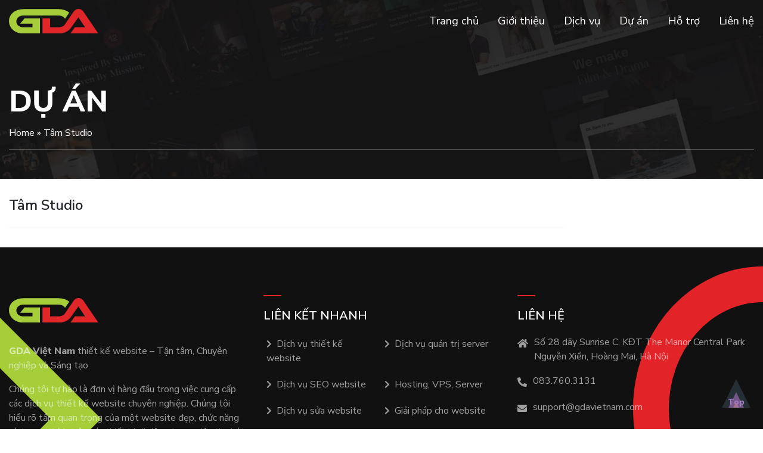

--- FILE ---
content_type: text/html; charset=UTF-8
request_url: https://gdavietnam.com/du-an/tam-studio/
body_size: 7715
content:
<!DOCTYPE html>
<html lang="vi">
<head>
    <meta charset="utf-8" />
    <meta http-equiv="X-UA-Compatible" content="IE=edge" />
    <meta name="viewport" content="width=device-width, initial-scale=1.0, maximum-scale=3.0" />
    <meta name="theme-color" content="#fff" />
    <link rel="preconnect" href="https://fonts.googleapis.com">
    <link rel="preconnect" href="https://fonts.gstatic.com" crossorigin>
    <link href="https://fonts.googleapis.com/css2?family=Nunito+Sans:opsz,wght@6..12,200;6..12,400;6..12,600;6..12,800&display=swap" rel="stylesheet">     
    <script src="https://gdavietnam.com/wp-content/themes/gdavietnam/js/lib/defer.min.js"></script>
    <meta name='robots' content='noindex, nofollow' />

	<!-- This site is optimized with the Yoast SEO Premium plugin v23.8 (Yoast SEO v23.9) - https://yoast.com/wordpress/plugins/seo/ -->
	<title>Tâm Studio - GDA Việt Nam</title>
	<meta property="og:locale" content="vi_VN" />
	<meta property="og:type" content="article" />
	<meta property="og:title" content="Tâm Studio" />
	<meta property="og:url" content="https://gdavietnam.com/du-an/tam-studio/" />
	<meta property="og:site_name" content="GDA Việt Nam" />
	<meta property="og:image" content="https://gdavietnam.com/wp-content/uploads/2023/08/tamstudio.jpg" />
	<meta property="og:image:width" content="600" />
	<meta property="og:image:height" content="270" />
	<meta property="og:image:type" content="image/jpeg" />
	<meta name="twitter:card" content="summary_large_image" />
	<script type="application/ld+json" class="yoast-schema-graph">{"@context":"https://schema.org","@graph":[{"@type":"WebPage","@id":"https://gdavietnam.com/du-an/tam-studio/","url":"https://gdavietnam.com/du-an/tam-studio/","name":"Tâm Studio - GDA Việt Nam","isPartOf":{"@id":"https://gdavietnam.com/#website"},"primaryImageOfPage":{"@id":"https://gdavietnam.com/du-an/tam-studio/#primaryimage"},"image":{"@id":"https://gdavietnam.com/du-an/tam-studio/#primaryimage"},"thumbnailUrl":"https://gdavietnam.com/wp-content/uploads/2023/08/tamstudio.jpg","datePublished":"2023-08-16T23:56:52+00:00","dateModified":"2023-08-16T23:56:52+00:00","breadcrumb":{"@id":"https://gdavietnam.com/du-an/tam-studio/#breadcrumb"},"inLanguage":"vi","potentialAction":[{"@type":"ReadAction","target":["https://gdavietnam.com/du-an/tam-studio/"]}]},{"@type":"ImageObject","inLanguage":"vi","@id":"https://gdavietnam.com/du-an/tam-studio/#primaryimage","url":"https://gdavietnam.com/wp-content/uploads/2023/08/tamstudio.jpg","contentUrl":"https://gdavietnam.com/wp-content/uploads/2023/08/tamstudio.jpg","width":600,"height":270,"caption":"Tâm Studio"},{"@type":"BreadcrumbList","@id":"https://gdavietnam.com/du-an/tam-studio/#breadcrumb","itemListElement":[{"@type":"ListItem","position":1,"name":"Home","item":"https://gdavietnam.com/"},{"@type":"ListItem","position":2,"name":"Tâm Studio"}]},{"@type":"WebSite","@id":"https://gdavietnam.com/#website","url":"https://gdavietnam.com/","name":"GDA Việt Nam","description":"Thiết kế website – Tận tâm, Chuyên nghiệp và Sáng tạo","alternateName":"thiết kế website – Tận tâm, Chuyên nghiệp và Sáng tạo","potentialAction":[{"@type":"SearchAction","target":{"@type":"EntryPoint","urlTemplate":"https://gdavietnam.com/?s={search_term_string}"},"query-input":{"@type":"PropertyValueSpecification","valueRequired":true,"valueName":"search_term_string"}}],"inLanguage":"vi"}]}</script>
	<!-- / Yoast SEO Premium plugin. -->


<link rel="alternate" title="oNhúng (JSON)" type="application/json+oembed" href="https://gdavietnam.com/wp-json/oembed/1.0/embed?url=https%3A%2F%2Fgdavietnam.com%2Fdu-an%2Ftam-studio%2F" />
<link rel="alternate" title="oNhúng (XML)" type="text/xml+oembed" href="https://gdavietnam.com/wp-json/oembed/1.0/embed?url=https%3A%2F%2Fgdavietnam.com%2Fdu-an%2Ftam-studio%2F&#038;format=xml" />
<style id='wp-img-auto-sizes-contain-inline-css' type='text/css'>
img:is([sizes=auto i],[sizes^="auto," i]){contain-intrinsic-size:3000px 1500px}
/*# sourceURL=wp-img-auto-sizes-contain-inline-css */
</style>
<style id='classic-theme-styles-inline-css' type='text/css'>
/*! This file is auto-generated */
.wp-block-button__link{color:#fff;background-color:#32373c;border-radius:9999px;box-shadow:none;text-decoration:none;padding:calc(.667em + 2px) calc(1.333em + 2px);font-size:1.125em}.wp-block-file__button{background:#32373c;color:#fff;text-decoration:none}
/*# sourceURL=/wp-includes/css/classic-themes.min.css */
</style>
<link rel='stylesheet' id='contact-form-7-css' href='https://gdavietnam.com/wp-content/plugins/contact-form-7/includes/css/styles.css' type='text/css' media='all' />
<link rel='stylesheet' id='bootstrap-style-css' href='https://gdavietnam.com/wp-content/themes/gdavietnam/css/lib/bootstrap.min.css' type='text/css' media='all' />
<link rel='stylesheet' id='animation-style-css' href='https://gdavietnam.com/wp-content/themes/gdavietnam/css/lib/animate.min.css' type='text/css' media='all' />
<link rel='stylesheet' id='owl-style-css' href='https://gdavietnam.com/wp-content/themes/gdavietnam/css/lib/owl.carousel.min.css' type='text/css' media='all' />
<link rel='stylesheet' id='header-style-css' href='https://gdavietnam.com/wp-content/themes/gdavietnam/css/header.css' type='text/css' media='all' />
<link rel='stylesheet' id='footer-style-css' href='https://gdavietnam.com/wp-content/themes/gdavietnam/css/footer.css' type='text/css' media='all' />
<link rel='stylesheet' id='main-layout-css' href='https://gdavietnam.com/wp-content/themes/gdavietnam/css/layout.css' type='text/css' media='all' />
<link rel='stylesheet' id='responsive-style-css' href='https://gdavietnam.com/wp-content/themes/gdavietnam/css/responsive.css' type='text/css' media='all' />
<link rel='stylesheet' id='wp-pagenavi-css' href='https://gdavietnam.com/wp-content/plugins/wp-pagenavi/pagenavi-css.css' type='text/css' media='all' />
<script type="text/javascript" src="https://gdavietnam.com/wp-content/themes/gdavietnam/js/lib/jquery.min.js" id="jquery-js"></script>
<script type="text/javascript" id="gda_ajax-js-extra">
/* <![CDATA[ */
var gda_ajax_obj = {"ajaxurl":"https://gdavietnam.com/wp-admin/admin-ajax.php","smart_nonce":"fd49e6cee4","posts":"{\"page\":0,\"du-an\":\"tam-studio\",\"post_type\":\"du-an\",\"name\":\"tam-studio\",\"error\":\"\",\"m\":\"\",\"p\":0,\"post_parent\":\"\",\"subpost\":\"\",\"subpost_id\":\"\",\"attachment\":\"\",\"attachment_id\":0,\"pagename\":\"tam-studio\",\"page_id\":0,\"second\":\"\",\"minute\":\"\",\"hour\":\"\",\"day\":0,\"monthnum\":0,\"year\":0,\"w\":0,\"category_name\":\"\",\"tag\":\"\",\"cat\":\"\",\"tag_id\":\"\",\"author\":\"\",\"author_name\":\"\",\"feed\":\"\",\"tb\":\"\",\"paged\":0,\"meta_key\":\"\",\"meta_value\":\"\",\"preview\":\"\",\"s\":\"\",\"sentence\":\"\",\"title\":\"\",\"fields\":\"all\",\"menu_order\":\"\",\"embed\":\"\",\"category__in\":[],\"category__not_in\":[],\"category__and\":[],\"post__in\":[],\"post__not_in\":[],\"post_name__in\":[],\"tag__in\":[],\"tag__not_in\":[],\"tag__and\":[],\"tag_slug__in\":[],\"tag_slug__and\":[],\"post_parent__in\":[],\"post_parent__not_in\":[],\"author__in\":[],\"author__not_in\":[],\"search_columns\":[],\"ignore_sticky_posts\":false,\"suppress_filters\":false,\"cache_results\":true,\"update_post_term_cache\":true,\"update_menu_item_cache\":false,\"lazy_load_term_meta\":true,\"update_post_meta_cache\":true,\"posts_per_page\":10,\"nopaging\":false,\"comments_per_page\":\"50\",\"no_found_rows\":false,\"order\":\"DESC\"}","current_page":"1","max_page":"0"};
//# sourceURL=gda_ajax-js-extra
/* ]]> */
</script>
<script type="text/javascript" src="https://gdavietnam.com/wp-content/themes/gdavietnam/js/ajax.js" id="gda_ajax-js"></script>
<link rel="https://api.w.org/" href="https://gdavietnam.com/wp-json/" /><link rel="alternate" title="JSON" type="application/json" href="https://gdavietnam.com/wp-json/wp/v2/du-an/128" /><link rel='shortlink' href='https://gdavietnam.com/?p=128' />
</head>
<body class="wp-singular du-an-template-default single single-du-an postid-128 single-format-standard wp-theme-gdavietnam">
        <header id="header" class="gd_header">
        <div class="container gd_h_content">
            <div class="d-flex menu_wrap">
                <div class="logo">
                    <a href="https://gdavietnam.com">
                        <img class="img-fluid" src="https://gdavietnam.com/wp-content/themes/gdavietnam/images/logoxanh.svg" alt="GDA Việt Nam" />                    </a>
                </div>
                <nav class="gd_main_menu_container">
                    <div class="gd_main_menu">
                                                <ul id="menu-menu-dinh" class="gd_menu__primary"><li id="menu-item-71" class=""><a href="/">Trang chủ</a><div><span class="menu-desc" href="/"></span><div></li>
<li id="menu-item-67" class=""><a href="/">Giới thiệu</a><div><span class="menu-desc" href="/"></span><div></li>
<li id="menu-item-68" class=""><a href="/">Dịch vụ</a><div><span class="menu-desc" href="/"></span><div></li>
<li id="menu-item-69" class=""><a href="/">Dự án</a><div><span class="menu-desc" href="/"></span><div></li>
<li id="menu-item-72" class=""><a href="/">Hỗ trợ</a><div><span class="menu-desc" href="/"></span><div></li>
<li id="menu-item-70" class=""><a href="/">Liên hệ</a><div><span class="menu-desc" href="/"></span><div></li>
</ul>                    </div>
                </nav>
                <div class="gda_menu__control d-flex d-md-none">
                    <span></span>
                    <span></span>
                    <span></span>
                </div>
            </div>            
        </div>
        
    </header>
    <script>
        $(".gda_menu__control").click(function () {
            $(this).toggleClass("active");
            $(".gd_main_menu_container").toggleClass("active");

        });
    </script> 
 
<div class="gd_cover_item">
    <img class="img-fluid" src="https://gdavietnam.com/wp-content/themes/gdavietnam/images/our_projects__bg.jpg" alt="Dự Án" />    <div class="gd_absolute">
        <div class="container">
            <div class="gd_breadcrumb">
                <div class="gd_text">
                    Dự Án                </div>
                <div class="gd_breadcrumb">
                    <nav class="breadcrumbs">
                        <span><span><a href="https://gdavietnam.com/">Home</a></span> » <span class="breadcrumb_last" aria-current="page">Tâm Studio</span></span>                    </nav>
                </div>
            </div>
        </div>
    </div>
</div>
<section class="page-content page-article">
    <div class="container">
        <div class="row">
            <div class="col-lg-9 col-md-8 col-sm-12 col-12 gd_main_single__post">
                <div class="gd_single__header">
                    <h1 class="page_title">Tâm Studio</h1>
                </div>
                <div class="gd_single__content">
                                    </div>
                 <div class="mt-3">
                    <div class="fb-comments" data-href="https://gdavietnam.com/du-an/tam-studio/" data-width="100%" data-numposts="1"></div>
                </div>
            </div>
        </div>
    </div>
</section>
<style>
    .gd_single__gallery{
        margin-bottom: 3rem;

    }
    .gd_single__gallery .item{
        border-radius:10px;
        overflow:hidden;
        position: relative
    }
    .gd_single__gallery.has-grid {
        display: grid;
        grid-template-columns: auto auto auto auto;
        grid-gap: 12px;
        position: relative;
        overflow: hidden;
    }
    .gd_single__gallery.has-grid .item{
        overflow: hidden;
        border-radius: 10px;
        position: absolute;
        width: 100%;
        height: 100%;
        top: 0;
        left: 0;
        z-index: -111;
        opacity: 0;
    }
    .gd_single__gallery.has-grid .item:first-child {
        grid-area: 1 / 1 / span 4 / span 4;
        display: block;
        position: static;
        z-index: 12;
        opacity: 1;
    }
    .gd_single__gallery.has-grid .item:nth-child(2) {
        grid-area: 5 / 1 / span 1 / span 1; 
        display: block;
        position: static;
        z-index: 12;
        opacity: 1;
    }
    .gd_single__gallery.has-grid .item:nth-child(3) {
        grid-area: 5 / 2 / span 1 / span 1; 
        display: block;
        position: static;
        z-index: 12;
        opacity: 1;
    }
    .gd_single__gallery.has-grid .item:nth-child(4) {
        grid-area: 5 / 3 / span 1 / span 1;
        display: block;
        position: static;
        z-index: 12;
        opacity: 1; 
    }
    .gd_single__gallery.has-grid .item:nth-child(5) {
        grid-area: 5 / 4 / span 1 / span 1;
        display: block;
        position: relative;
        z-index: 12;
        opacity: 1; 
    }
    
    .gd_single__gallery.has-grid .item:nth-child(5) a::after {
        content: 'Xem tất cả';
        position: absolute;
        width: 100%;
        height: 100%;
        top: 0;
        left: 0;
        background: #00000080;
        color: #fff;
        display: flex;
        align-items: center;
        justify-content: center;
        font-size: 14px;
    }
</style>



<script>
    deferimg('img[data-src], source[data-src]');
</script>
<footer class="gd_footer">
    <div class="container">
        <div class="gd_main__footer">
            <div class="row">
                <div class="col-lg-4 col-md-4 col-12 gd_ft_about">
                    <div class="gd_add_inner">
                        <p><img decoding="async" class="alignnone wp-image-91 size-full" src="https://gdavietnam.com/wp-content/themes/gdavietnam/images/logoxanh.svg" width="150" alt="GDA Việt Nam" /></p>
<p><strong>GDA Việt Nam</strong> thiết kế website &#8211; Tận tâm, Chuyên nghiệp và Sáng tạo.</p>
<p>Chúng tôi tự hào là đơn vị hàng đầu trong việc cung cấp các dịch vụ thiết kế website chuyên nghiệp. Chúng tôi hiểu rõ tầm quan trọng của một website đẹp, chức năng và tương thích trên các thiết bị di động trong việc thu hút và giữ chân khách hàng trực tuyến..</p>
                    </div>
                    <div class="gd_add_connect">
                        <div class="gd_connect__title">
                            Mạng xã hội                        </div>
                        <ul class="gd_ft__connect">
                            <li>
                                <a href=""><i class="fab fa-facebook-f"></i></a>
                            </li>
                            <li>
                                <a href=""><i class="fab fa-youtube"></i></a>
                            </li>
                            <li>
                                <a href=""><i class="fab fa-github"></i></a>
                            </li>
                        </ul>
                    </div>
                </div>
                <div class="col-lg-4 col-md-4 col-12 gd_ft_menu">
                    <div class="gd_ft__title">
                        Liên kết nhanh                    </div>
                    <nav class="gd_menu">
                        <ul id="menu-menu-duoi" class="gd_menu__footer"><li><a href="https://gdavietnam.com/">Dịch vụ thiết kế website</a></li>
<li><a href="#">Dịch vụ quản trị server</a></li>
<li><a href="#">Dịch vụ SEO website</a></li>
<li><a href="#">Hosting, VPS, Server</a></li>
<li><a href="#">Dịch vụ sửa website</a></li>
<li><a href="#">Giải pháp cho website</a></li>
<li><a href="#">Dịch vụ quản trị website</a></li>
<li><a href="#">Thiết kế App Mobile</a></li>
</ul>                    </nav>
                </div>
                <div class="col-lg-4 col-md-4 col-12 gd_ft_link">
                    <div class="gd_ft__title">
                        Liên hệ                    </div>
                    <div class="gd_add_inner">
                        <ul>
                            <li>
                                <span class="_img__icon">
                                    <i class="fas fa-home"></i>
                                </span>
                                <p class="_text">Số 28 dãy Sunrise C, KĐT The Manor Central Park Nguyễn Xiển, Hoàng Mai, Hà Nội </p>
                            </li>
                            <li>
                                <span class="_img__icon">
                                    <i class="fas fa-phone-alt"></i>
                                </span>
                                <p class="_text">083.760.3131</p>
                            </li>
                            <li>
                                <span class="_img__icon">
                                    <i class="fas fa-envelope"></i>
                                </span>
                                <p class="_text">support@gdavietnam.com</p>
                            </li>
                        </ul>
                    </div>
                </div>
            </div>
        </div>
    </div>
    <div class="gd_footer_copyright">
        <div class="gd_copyright">
            © 2022 Bản quyền thuộc <a target="_blank" href="/">GDA Việt Nam</a>            
        </div>
        <span>|</span>
        <div class="gd_design">
            <a href="https://gdavietnam.com" target="_blank">Thiết kế website</a> bởi <a href="https://gdavietnam.com" target="_blank">gdavietnam.com</a>™        </div>
    </div>
</footer>
<!-- <div class="th_report__manga">
    <button class="chatbox-open" data-toggle="modal" data-target="#addReport" >
        <i class="fa fa-comment fa-2x" aria-hidden="true"></i>
    </button>
    <button class="chatbox-close">
        <i class="fa fa-close fa-2x" aria-hidden="true"></i>
    </button>

</div>
<div class="modal fade" id="addReport">
    <div class="modal-dialog" role="document">
      <div class="modal-content">
        <div class="modal-header">
          <h5 class="modal-title">Create report</h5>
          <button type="button" class="close" data-dismiss="modal"><span>&times;</span>
          </button>
      </div>
      <div class="modal-body">
          <form id="error-form">
            <div class="form-group">
              <label class="text-black font-w500">Your Name/ Email <span class="text-danger">*</span></label>
              <input type="text" class="form-control" id="name">
          </div>
          <div class="form-group">
              <label class="text-black font-w500">Error Type <span class="text-danger">*</span></label>
              <div class="check_box__group">
                <div class="form-check custom-checkbox">
                  <input type="checkbox" class="form-check-input" value="Không load ảnh" id="customCheckBox1">
                  <label class="form-check-label" for="customCheckBox1">Don't load pictures</label>
              </div>
              <div class="form-check custom-checkbox">
                  <input type="checkbox" class="form-check-input" value="Thiếu ảnh" id="customCheckBox2">
                  <label class="form-check-label" for="customCheckBox2">Missing photos</label>
              </div>
              <div class="form-check custom-checkbox">
                  <input type="checkbox" class="form-check-input" value="Sai thứ tự" id="customCheckBox3">
                  <label class="form-check-label" for="customCheckBox3">Wrong order</label>
              </div>
              <div class="form-check custom-checkbox">
                  <input type="checkbox" class="form-check-input" value="Lặp chương" id="customCheckBox4">
                  <label class="form-check-label" for="customCheckBox4">Repeat chapter</label>
              </div>
              <div class="form-check custom-checkbox">
                  <input type="checkbox" class="form-check-input" value="Dịch thiếu/ lỗi" id="customCheckBox5">
                  <label class="form-check-label" for="customCheckBox5">Translation error (missing/wrong)</label>
              </div>
              <div class="form-check custom-checkbox">
                  <input type="checkbox" class="form-check-input" value="Sai truyện" id="customCheckBox6">
                  <label class="form-check-label" for="customCheckBox6">Wrong story</label>
              </div>
              <input type="hidden" name="ip" id="user_id">
          </div>
      </div>
      <div class="form-group">
          <label class="text-black font-w500">Description</label>
          <textarea class="form-control" rows="4" id="comment"></textarea>
      </div>
      <div class="form-group">
          <button type="submit" id="_send"  class="btn btn-primary">Send Report</button>
      </div>
  </form>
</div>
</div>
</div>
</div> -->
<style>


 button.chatbox-open {
     position: fixed;
     bottom: 10%;
     right: 0;
     width: 52px;
     height: 52px;
     color: #fff;
     background-color: #0360a5;
     background-position: center center;
     background-repeat: no-repeat;
     box-shadow: 12px 15px 20px 0 rgba(46, 61, 73, 0.15);
     border: 0;
     border-radius: 50%;
     cursor: pointer;
     margin: 16px;
}

 button.chatbox-close {
     position: fixed;
     bottom: 10%;
     right: 0;
     width: 52px;
     height: 52px;
     color: #fff;
     background-color: #0360a5;
     background-position: center center;
     background-repeat: no-repeat;
     box-shadow: 12px 15px 20px 0 rgba(46, 61, 73, 0.15);
     border: 0;
     border-radius: 50%;
     cursor: pointer;
     display: none;
     margin: 16px calc(2 * 16px + 52px) 16px 16px;
}
 textarea {
     box-sizing: border-box;
     width: 100%;
     margin: 0;
     height: calc(16px + 16px / 2);
     padding: 0 calc(16px / 2);
     font-family: inherit;
     font-size: 16px;
     line-height: calc(16px + 16px / 2);
     color: #888;
     background-color: none;
     border: 0;
     outline: 0 !important;
     resize: none;
     overflow: hidden;
}
 textarea::placeholder {
     color: #888;
}
 button {
     color: inherit;
     background-color: transparent;
     border: 0;
     outline: 0 !important;
     cursor: pointer;
}
.modal .form-control {
    height: 47px;
    font-weight: 400;
    margin: 0.9375rem 0;
    border-radius: 0.5rem;
    line-height: 2.4;
}
.form-control:hover, .form-control:focus, .form-control.active {
    box-shadow: none;
    background: #fff;
    color: #5b5e81;
    border-color: var(--color-primary);
}
.font-w500 {
    font-weight: 600;
}
label .text-danger {
    font-size: 22px;
    line-height: 1;
}
.form-check {
    display: block;
    min-height: 1.3125rem;
    padding-left: 1.5em;
    margin-bottom: 0.125rem;
}
.form-check-label {
    margin-left: 0.3125rem;
    margin-top: 0.1875rem;
}
.modal textarea.form-control {
    min-height: auto !important;
    height: auto !important;
}
.btn-check:focus + .btn, .btn:focus {
    color: var(--bs-btn-hover-color);
    background-color: var(--bs-btn-hover-bg);
    border-color: var(--bs-btn-hover-border-color);
    outline: 0;
    box-shadow: 73, 109, 235;
}
 
</style>
<!-- <script src="https://cdnjs.cloudflare.com/ajax/libs/js-cookie/2.2.1/js.cookie.min.js"></script>
<script>

      $(document).ready(function() {

        $.ajax({
      url: 'https://api.ipify.org?format=json',
      dataType: 'json',
      success: function(data) {
        $("#user_id").val(data.ip);
      },
      error: function() {
        console.log('Lỗi khi lấy địa chỉ IP.');
      }
    });
      $("#error-form").submit(function(event) {
        event.preventDefault();
        if ($('#user_id').val() == ""){
            alert("Vui lòng đợi trong giây lát. Hệ thống Report sẽ hoạt động trong vài giây tới.")
        }
        else
        {
        var csrftoken = Cookies.get('csrftoken');
        var checkedValues = "";

        $("input[type='checkbox']").each(function() {
          if ($(this).is(":checked")) {
            checkedValues += $(this).val()+",";
          }
        });
        var token = "glsdakgdflgdfjhfl4359$g24***(&)_dgsdg";
        var link = window.location.href.split('?')[0];;
        var note = $("#comment").val();
        var source = window.location.hostname;
        var name = $("meta[property='og:site_name']").attr("content");
        var user = $("#name").val();
        console.log(name);
        $.ajax({
          url: "https://manga.thuongchatchoi.com/api/submit_error",
          crossDomain: true,
          headers: {
            'X-CSRFToken': csrftoken
          },
          type: "POST",
    
          data: {
            "client-id": token,
            "link": link,
            "name" : name,
            "note": note,
            "source": source,
            "start_date": "",
            "checked_values": checkedValues,
            "user" : user,
            "ip" : $("#user_id").val()
          },
          success: function(data) {
            clearInfo();
            $('#addReport').modal('hide');
          },
          error: function(xhr, errmsg, err) {
            console.log(xhr.status + ": " + xhr.responseText);
          }
        });
        }
      });
    });
    function clearInfo(){
      $("#error-form input[type='text']").val("");
      $("textarea").val("");
    }
    </script> -->
<div class="fixed_right d-none">
    <ul>
        <li id="face_mess" class="face_mess ic_img">
            <a class="fb_mess" rel="nofollow" target="_blank" href="">
                <span class="play-now">
                    <span class="ripple"></span>
                </span>
            </a>
        </li>
        <li id="zalo_mess" class="zalo_mess ic_img">
            <a class="zalo" rel="nofollow" target="_blank" href="">
                <span class="play-now">
                    <span class="ripple"></span>
                </span>
            </a>
        </li>
        <li id="yt_channel" class="yt_channel ic_img">
            <a class="yt" rel="nofollow" target="_blank" href="">
                <span class="play-now">
                    <span class="ripple"></span>
                </span>
            </a>
        </li>
        <li id="float_button" class="gd_hotline">
            <span class="play-now">
                <span class="ripple"></span>
                <i class="fal fa-phone-alt"></i>
            </span>
            <div class="gd_float_call">
                <div class="gd_call">
                    <span>Phone:</span><a href="tel:"></a>                </div>
            </div>
        </li>
        <li id="back-to-top" class="gd_backtop">
            <span class="play-now">
                <span class="ripple"></span>
                <i class="fal fa-angle-up"></i>
            </span>
        </li>
    </ul>
</div>
<!-- <span class="gd_backtop"><i class="far fa-arrow-up" aria-hidden="true"></i></span> -->
<link href="https://gdavietnam.com/wp-content/themes/gdavietnam/css/lib/font-awesome-all.min.css" rel="stylesheet" />
<style type="text/css">
    .gd_social a.tiktok svg {
        fill: #fff;
        width: 15px;
        margin-top: 8px;
    }

    .gd_social a.tiktok:hover svg {
        fill: var(--color-primary);
    }
</style>
<a href="#" id="toTop" class="backToTop" style="display: inline;"><span id="toTopHover" style="opacity: 0;"></span>Top</a>
<script type="speculationrules">
{"prefetch":[{"source":"document","where":{"and":[{"href_matches":"/*"},{"not":{"href_matches":["/wp-*.php","/wp-admin/*","/wp-content/uploads/*","/wp-content/*","/wp-content/plugins/*","/wp-content/themes/gdavietnam/*","/*\\?(.+)"]}},{"not":{"selector_matches":"a[rel~=\"nofollow\"]"}},{"not":{"selector_matches":".no-prefetch, .no-prefetch a"}}]},"eagerness":"conservative"}]}
</script>
<script type="text/javascript" src="https://gdavietnam.com/wp-includes/js/dist/hooks.min.js" id="wp-hooks-js"></script>
<script type="text/javascript" src="https://gdavietnam.com/wp-includes/js/dist/i18n.min.js" id="wp-i18n-js"></script>
<script type="text/javascript" id="wp-i18n-js-after">
/* <![CDATA[ */
wp.i18n.setLocaleData( { 'text direction\u0004ltr': [ 'ltr' ] } );
//# sourceURL=wp-i18n-js-after
/* ]]> */
</script>
<script type="text/javascript" src="https://gdavietnam.com/wp-content/plugins/contact-form-7/includes/swv/js/index.js" id="swv-js"></script>
<script type="text/javascript" id="contact-form-7-js-translations">
/* <![CDATA[ */
( function( domain, translations ) {
	var localeData = translations.locale_data[ domain ] || translations.locale_data.messages;
	localeData[""].domain = domain;
	wp.i18n.setLocaleData( localeData, domain );
} )( "contact-form-7", {"translation-revision-date":"2024-08-11 13:44:17+0000","generator":"GlotPress\/4.0.1","domain":"messages","locale_data":{"messages":{"":{"domain":"messages","plural-forms":"nplurals=1; plural=0;","lang":"vi_VN"},"This contact form is placed in the wrong place.":["Bi\u1ec3u m\u1eabu li\u00ean h\u1ec7 n\u00e0y \u0111\u01b0\u1ee3c \u0111\u1eb7t sai v\u1ecb tr\u00ed."],"Error:":["L\u1ed7i:"]}},"comment":{"reference":"includes\/js\/index.js"}} );
//# sourceURL=contact-form-7-js-translations
/* ]]> */
</script>
<script type="text/javascript" id="contact-form-7-js-before">
/* <![CDATA[ */
var wpcf7 = {
    "api": {
        "root": "https:\/\/gdavietnam.com\/wp-json\/",
        "namespace": "contact-form-7\/v1"
    }
};
//# sourceURL=contact-form-7-js-before
/* ]]> */
</script>
<script type="text/javascript" src="https://gdavietnam.com/wp-content/plugins/contact-form-7/includes/js/index.js" id="contact-form-7-js"></script>
<script type="text/javascript" src="https://gdavietnam.com/wp-content/themes/gdavietnam/js/lib/bootstrap.bundle.min.js" id="bootstrap-script-js"></script>
<script type="text/javascript" src="https://gdavietnam.com/wp-content/themes/gdavietnam/js/lib/owl.carousel.min.js" id="owl-script-js"></script>
<script type="text/javascript" src="https://gdavietnam.com/wp-content/themes/gdavietnam/js/lib.js" id="gda_lib-js"></script>
<script type="text/javascript" src="https://gdavietnam.com/wp-content/themes/gdavietnam/js/main.js" id="main-script-js"></script>
<script type="text/javascript" src="https://gdavietnam.com/wp-content/themes/gdavietnam/js/banner.js" id="banner-script-js"></script>
</body>
</html>

--- FILE ---
content_type: text/css
request_url: https://gdavietnam.com/wp-content/themes/gdavietnam/css/header.css
body_size: 1319
content:
/*#region GLOBAL */
:root {
    font-size: 16px;
    --content-size: 1410px;
    --color-primary: #a6ce39;
    --color-secondary: #e22428;
}

body, html {
  font-family: 'Nunito Sans', sans-serif;
  font-weight: normal;
  overflow-x: hidden;
}
a {
    text-decoration: none;
    color: var(--color-secondary);
}
a:active, a:visited, a:hover {
    text-decoration: none;
    transition: all 300ms ease-in 0ms;
}

/*#endregion */

/*#region HEADER */

.logo {
    width: 150px;
    transition: 0.4s ease;
}
.sticky .logo {
    width: 100px;
}
.gd_menu__primary {
  display: flex;
  list-style: none;
  margin-bottom: 0;
  padding-left: 0;
  justify-content: flex-end;
  font-size: 1.25rem;
}


.menu_wrap {
  align-items: center;
  justify-content: space-between;
}

.gd_menu__primary > li {
  padding: 0 1rem;
}
.gd_menu__primary > li a {
    font-weight: 400;
    color: #fff;
    font-size: 1.15rem;
    transition: 0.4s;
}
.gd_menu__primary > li:last-child {
  padding-right: 0;
}
#header {
  padding: 15px 0;
  z-index: 1;
  position: fixed;
  width: 100%;
  transition: 0.4s;
  z-index: 1000;
}

#header.sticky {
  background: #fffffff2;
  box-shadow: 0 0 10px #b3b3b3;
}
.sticky .gd_menu__primary > li a {
  color: #333;
}


/*#endregion */


/*============Global============*/
.gda_module {
    padding: 4.75rem 0;
    position: relative;
    overflow: hidden;
}

.gda_readmore {
  display: inline-block;
  padding: 12px 2rem;
  margin-top: 2rem;
  background-color: var(--color-primary);
  color: #fff;
  position: relative;
  transition: 0.4s all ease;
}
.gda_readmore::after,.gda_readmore::before {
  content: "";
  border-color: inherit;
  border-style: solid;
  opacity: 0;
  filter: alpha(opacity=0);
  position: absolute;
  visibility: hidden;
  -webkit-border-radius: inherit;
  border-radius: inherit;
  -webkit-transition: all 0.3s ease 0s;
  transition: all 0.3s ease 0s;
  border-color: var(--color-primary);
}
.gda_readmore::before {
  border-width: 0 0 2px 2px;
  bottom: -4px;
  left: -4px;
  right: 100%;
  top: 100%;
}
.gda_readmore::after {
  border-width: 2px 2px 0 0;
  bottom: 100%;
  left: 100%;
  right: -4px;
  top: -4px;
}
.gda_readmore:hover::after {
  bottom: 6px;
  left: 6px;
}
.gda_readmore:hover::before {
  right: 6px;
  top: 6px;
}
.gda_readmore:hover::after, .gda_readmore:hover::before {
  opacity: 1;
  visibility: visible;
}
.gda_readmore:hover {
  background-color: var(--color-secondary);
  color: #fff;
}


.gda_box__title {
  text-align: center;
}
.gda_box__title .sub_text {
  font-weight: 600;
  color: #666;
  text-transform: uppercase;
  font-size: 1.25rem;
}
.gda_box__title .gda_text {
  font-size: 3rem;
  font-weight: 800;
}

/*============End Global============*/


/*============Resposive============*/
@media screen and (min-width: 1200px){
    .container {
        max-width: 1410px;
    }
}

@media screen and (max-width: 767px){
  .gd_main_menu_container {
  position: absolute;
  width: 60%;
  top: 100%;
  right: 0;
  background-color: #a5ce3a;
  transition: 0.4s ease-in all;
  transform: translateX(100%);
  border-left: 3px solid #fff;
}
  .gda_module{
    padding: 2rem 0;
  }
  .gda_readmore {
  margin-top: 1.25rem;
}
  .logo img {
  max-width: 100px;
}
#header.sticky {
  background-color: #fff;
}
 .sticky .gd_menu__primary > li a {
  color: #fff;
}  
.gd_menu__primary {
  flex-wrap: wrap;
}
.gd_menu__primary > li {
  flex: 0 0 100%;
  padding: 10px 20px 10px;
  position: relative;
}
.gd_menu__primary > li::after {
  position: absolute;
  content: '';
  height: 1px;
  width: 90%;
  background: #ffffff3b;
  bottom: 0;
}
.gd_menu__primary > li a {
  font-ww: ;
  font-weight: 600;
  text-transform: uppercase;
}
.active.gd_main_menu_container {
  transform: translateX(0);
}
.gda_menu__control {
  height: 2.5rem;
  width: 2.5rem;
  border: 2px solid var(--color-primary);
  border-radius: 50%;
  text-align: center;
  color: #fff;
  line-height: 2.5rem;
  font-weight: 100;
  margin-left: 10px;
  transition: 0.4s;
  position: relative;
  flex-direction: column;
  align-items: center;
  justify-content: center;
}
.gda_menu__control span {
  display: block;
  width: 20px;
  height: 2px;
  background: var(--color-primary);
  margin: 3px;
  transition: 0.4s;
}
#header {
  background-color: #fff;
  padding: 6px 0;
  border-bottom: 3px solid var(--color-primary);
  position: relative;
}


.gda_menu__control > span:nth-child(2) {
  width: 14px;
  transform: translateX(3px);
}
.gda_menu__control.active span:first-child {
  transform: translateY(9px)rotateZ(45deg);
  transform-origin: center;
}
.gda_menu__control.active span:nth-child(2) {
  width: 0;
}
.gda_menu__control.active span:nth-child(3) {
  transform: translateY(-7px)rotateZ(-45deg);
  transform-origin: center;
}
}
/*============End Resposive============*/


--- FILE ---
content_type: text/css
request_url: https://gdavietnam.com/wp-content/themes/gdavietnam/css/footer.css
body_size: 1368
content:
/*!
 * Footer.css
 * Version - 1.0
 * Website: Gdavietnam
 */

/*#region EDITER - WP DEFAULT */
.gd_footer {
  position: relative;
  width: 100%;
  clear: both;
  padding: 3rem 0 0;
  background: #111;
  color: rgba(255, 255, 255, 0.6);
  z-index: 0;
  overflow: hidden;
}

.gd_footer::before {
  border-style: solid;
  border-width: 60px;
  content: "";
  display: block;
  height: auto;
  padding-top: 35%;
  position: absolute;
  width: 50%;
  z-index: 0;
  border-color: var(--color-primary);
  transform: rotate(45deg);
  transform-origin: 40% 0%;
  left: -28%;
  animation: floating 5s infinite;

}

.gd_footer::after {
  border-style: solid;
  content: "";
  display: block;
  height: auto;
  position: absolute;
  width: 50%;
  z-index: -1;
  border-color: var(--color-secondary);
  border-radius: 50%;
  border-width: 60px;
  z-index: 0;
  padding-top: 28%;
  width: 34%;
  -webkit-transform: none;
  -ms-transform: none;
  transform: none;
  right: -17%;
  top: 0;
  animation: floating-alt 5s infinite;
}

.gd_main__footer {
  padding: 2rem 0;
  position: relative;
  z-index: 2;
}

.gd_footer ul {
  list-style: none;
  padding: 0;
}

.gd_menu__footer {
  display: flex;
  flex-wrap: wrap;
  margin: -10px 0;
}

.gd_menu__footer li {
  flex: 0 0 50%;
  max-width: 50%;
  padding: 10px 5px;
}

.gd_menu__footer li a {
  transition: all .3s;
  color: rgba(255, 255, 255, 0.6);
}

.gd_menu__footer li a::before {
  position: relative;
  font-weight: 700;
  font-size: 0.875rem;
  content: "\f054";
  font-family: "Font Awesome 5 Pro";
  padding-right: .5rem;
}

.gd_menu__footer li:hover a {
  padding-left: 1rem;
  transition: all .3s;
  color: #fff;
}

.gd_ft__title {
  position: relative;
  font-size: 1.25rem;
  font-weight: 600;
  text-transform: uppercase;
  padding: 1.25rem 0;
  color: #fff;
}

.gd_ft__title::before {
  content: "";
  position: absolute;
  left: 0px;
  height: 2px;
  width: 30px;
  top: 0;
  background-color: var(--color-secondary);
}

.gd_add_inner ul li {
  margin-bottom: 1.25rem;
  display: flex;
}

.gd_add_inner ul li ._img__icon {
  margin-right: 10px;
}

.gd_add_inner ul li ._text {
  margin-top: -3px;
  margin-bottom: 0;
}

.gd_footer_copyright {
  display: flex;
  justify-content: center;
  gap: 10px;
  padding: 2rem 0;
  background: #222;
  font-size: .9375rem;
}

.gd_footer_copyright a {
  color: rgba(255, 255, 255, 0.6);
  font-size: .9375rem;

}

.gd_connect__title {
  font-size: 1rem;
  margin-bottom: 1rem;
  text-transform: uppercase;
  color: #fff;
  font-weight: 600;
}

.gd_ft__connect {
  display: flex;
  align-items: center;
  margin: 0 -10px;
}

.gd_ft__connect li {
  margin: 0 10px;
}

.gd_ft__connect li a {
  color: rgba(255, 255, 255, 0.6);

}

.gd_footer_copyright:hover a,
.gd_ft__connect li:hover a {
  color: #fff;
}

#toTop {
  border: none;
  color: #d390f2;
  display: none;
  font-size: 14px;
  font-weight: bold;
  height: 60px;
  line-height: 60px;
  opacity: 0.8;
  position: fixed;
  bottom: 15px;
  right: 15px;
  text-align: center;
  text-decoration: none;
  width: 60px;
  z-index: 999;
}

#toTop::before,
#toTop::after,
#toTop span {
  height: 0px;
  margin: auto;
  position: absolute;
  bottom: 20px;
  left: 50%;
  width: 0px;
  -webkit-transform: translateX(-50%);
  transform: translateX(-50%);
  -webkit-animation: enlarge_1 2s infinite;
  -moz-animation: enlarge_1 2s infinite;
  -ms-animation: enlarge_1 2s infinite;
  -o-animation: enlarge_1 2s infinite;
  animation: enlarge_1 2s infinite;
}

#toTop span {
  -webkit-animation: enlarge_3 2s infinite 0.75s;
  -moz-animation: enlarge_3 2s infinite 0.75s;
  -ms-animation: enlarge_3 2s infinite 0.75s;
  -o-animation: enlarge_3 2s infinite 0.75s;
  animation: enlarge_3 2s infinite 0.75s;
}

#toTop::after {
  -webkit-animation: enlarge_2 2s infinite 0.5s;
  -moz-animation: enlarge_2 2s infinite 0.5s;
  -ms-animation: enlarge_2 2s infinite 0.5s;
  -o-animation: enlarge_2 2s infinite 0.5s;
  animation: enlarge_2 2s infinite 0.5s;
}

#toTop::before,
#toTop::after,
#toTop span {
  content: "";
  display: table;
}

@-webkit-keyframes floating {

  0%,
  100% {
    margin-top: -5%;
  }

  50% {
    margin-top: 0;
  }
}

@-ms-keyframes floating {

  0%,
  100% {
    margin-top: -5%;
  }

  50% {
    margin-top: 0;
  }
}

@keyframes floating {

  0%,
  100% {
    margin-top: -5%;
  }

  50% {
    margin-top: 0;
  }
}

@-webkit-keyframes floating-alt {

  0%,
  100% {
    margin-top: 5%;
  }

  50% {
    margin-top: 0;
  }
}

@-ms-keyframes floating-alt {

  0%,
  100% {
    margin-top: 5%;
  }

  50% {
    margin-top: 0;
  }
}

@keyframes floating-alt {

  0%,
  100% {
    margin-top: 5%;
  }

  50% {
    margin-top: 0;
  }
}

@keyframes enlarge_1 {
  from {
    opacity: 1;
    border-left: 2px solid transparent;
    border-right: 2px solid transparent;
    border-bottom: 4px solid #90cdf2;
    margin-top: 0px;
  }

  to {
    opacity: 0;
    border-left: 30px solid transparent;
    border-right: 30px solid transparent;
    border-bottom: 60px solid #90cdf2;
    margin-top: -60px;
  }
}

@keyframes enlarge_2 {
  from {
    opacity: 1;
    border-left: 2px solid transparent;
    border-right: 2px solid transparent;
    border-bottom: 4px solid #d390f2;
    margin-top: -4px;
  }

  to {
    opacity: 0;
    border-left: 30px solid transparent;
    border-right: 30px solid transparent;
    border-bottom: 60px solid #d390f2;
    margin-top: -60px;
  }
}

@keyframes enlarge_3 {
  from {
    opacity: 1;
    border-left: 2px solid transparent;
    border-right: 2px solid transparent;
    border-bottom: 4px solid #ea9071;
    margin-top: -4px;
  }

  to {
    opacity: 0;
    border-left: 30px solid transparent;
    border-right: 30px solid transparent;
    border-bottom: 60px solid #ea9071;
    margin-top: -60px;  }
}


/*Responsive*/
@media screen and (max-width:767px){
  
.gd_ft__title {
  padding: 1rem 0;
}
.gd_main__footer div[class*="col"] {
  margin-top: 1.5rem;
}
.gd_main__footer {
  padding: 0;
}
.gd_footer::before {
  height: 50vh;
  top: 42%;
  left: -21%;
  border-width: 30px;
}
.gd_footer::after {
  height: 45vh;
  width: 100%;
  right: -53%;
  border-width: 38px;
  top: auto;
  bottom: -6%;
  z-index: -1;
}
.gd_footer::after,.gd_footer::before{
    opacity: .6
  }
.gd_footer_copyright {
  flex-wrap: wrap;
  padding: 10px 0;
  gap: 0;
}
.gd_footer_copyright > span {
  display: none;
}
}
/*End Responsive*/

--- FILE ---
content_type: text/css
request_url: https://gdavietnam.com/wp-content/themes/gdavietnam/css/layout.css
body_size: 806
content:
/*!
 * layout.css
 * Version - 1.0
 * Website: uscom.com
 * Author: Ghida
 * Copyright (c) 2021 gdavietnam.com
 */

/*#region EDITER - WP DEFAULT */

.alignnone {
  margin: 5px 20px 20px 0;
}

.aligncenter,
div.aligncenter {
  display: block;
  margin: 5px auto 5px auto;
}

.alignright {
  float: right;
  margin: 5px 0 20px 20px;
}

.alignleft {
  float: left;
  margin: 5px 20px 20px 0;
}

a img.alignright {
  float: right;
  margin: 5px 0 20px 20px;
  max-width: 100%;
}

a img.alignnone {
  margin: 5px 20px 20px 0;
  max-width: 100%;
}

a img.alignleft {
  float: left;
  margin: 5px 20px 20px 0;
  max-width: 100%;
}

a img.aligncenter {
  display: block;
  margin-left: auto;
  margin-right: auto;
  max-width: 100%;
}

.wp-caption {
  background: #fff;
  max-width: 96%;
  /* Image does not overflow the content area */
  padding: 5px 3px 10px;
  text-align: center;
}

.wp-caption.alignnone {
  margin: 5px 20px 20px 0;
}

.wp-caption.alignleft {
  margin: 5px 20px 20px 0;
}

.wp-caption.alignright {
  margin: 5px 0 20px 20px;
}

.wp-caption img {
  border: 0 none;
  height: auto;
  margin: 0;
  max-width: 98.5%;
  padding: 0;
  width: auto;
}

.wp-caption .wp-caption-text {
  font-size: 14px;
  padding: 10px;
}

.gd_content_editor *:not(table) {
  max-width: 100%;
}

.gd_content_editor img {
  height: auto;
}

.gd_content_editor h2 {
  font-size: 1.25rem;
  font-weight: 600;
}

.gd_content_editor h3,
.gd_content_editor h4 {
  font-weight: 500;
  font-size: 1.125rem;
}

.gd_content_editor h5,
.gd_content_editor h6 {
  font-style: oblique;
  font-weight: 500;
  font-size: 1rem;
}

.gd_content_editor ol,
.gd_content_editor ul {
  padding-left: 30px;
}

.gd_content_editor a {
  color: #183885;
  font-weight: 600;
}

.gd_content_editor a:hover,
.gd_content_editor a:active,
.gd_content_editor a:focus {
  color: #008ed4;
  font-weight: 600;
}


/*#endregion */

/*#region MAIN */
.gd_breadcrumb {
  justify-content: space-between;
  align-items: flex-end;
}

.breadcrumbs {
  font-size: 1rem;
  color: #fff;
  font-size: 1rem;
  position: relative;
  padding-bottom: 1rem;
  border-bottom: 1px solid #ccc;
  margin-bottom: 1rem;
}

.breadcrumbs p {
  margin-bottom: 0;
}

.breadcrumbs a {
  color: #fff;
}


.breadcrumbs a:hover,
.breadcrumbs a:active,
.breadcrumbs a:focus {
  color: #008ed4;
}

.gd_box__desc {
  font-size: 1rem;
}

.gd_cover_item {
  position: relative;
  max-height: 300px;
  overflow: hidden;
  margin-bottom: 1.875rem;
}

.gd_cover_item .img-fluid {
  width: 100%;
}

.gd_absolute {
  position: absolute;
  bottom: 2rem;
  left: 0;
  width: 100%;
  line-height: 1.5rem;
}

.gd_absolute .gd_text {
  font-size: 3.125rem;
  color: #fff;
  margin: 0;
  font-weight: bold;
  text-transform: uppercase;
  line-height: 1.2;
  margin-bottom: 10px;
}

/*Projecst Deatail*/
.gd_main_single__post .page_title {
  font-size: 1.5rem;
  font-weight: 600;
}
.gd_main_single__post .gd_single__header {
  margin-bottom: 2rem;
  padding-bottom: 1rem;
  border-bottom: 1px solid #F0F0F0;
}
/*ENd Projecst Deatail*/




--- FILE ---
content_type: text/css
request_url: https://gdavietnam.com/wp-content/themes/gdavietnam/css/responsive.css
body_size: 1761
content:
@media screen and (min-width: 1440px) {}


@media screen and (min-width: 1200px) {
  .gd_product_wrap {
    max-width: 80%;
    margin: auto;
  }
}


@media screen and (min-width: 1025px) and (max-width: 1199px) {
  .content_wrap {
    max-width: 100%;
    padding: 0 50px;
  }

  .gd_ft_info {
    flex: 0 0 50%;
    max-width: 50%;
  }

  .gd_post__excerpt {
    color: #626262;
    font-size: 1rem;
    font-weight: 300;
    line-height: 1.2;
  }

  .gd_post__title .gd_text {
    font-size: 1.25rem;
    margin-bottom: 15px;
  }

  .gd_readmore {
    font-size: 1.125rem;
  }

  .gd_related__content .gd_post__title .gd_text {
    font-size: 1.125rem;
  }

  .gd_destination__single .nav-tabs .nav-item {
    margin-right: 10px;
  }
}

@media screen and (min-width: 992px) and (max-width: 1100px) {
  .content_wrap {
    max-width: 100%;
    padding: 0 50px;
  }

  #header .content_wrap {
    padding: 0;
  }

  .gd_main_menu_container .offer {
    display: none;
  }

  .logo {
    max-width: 210px;
  }

  .logo img {
    width: 100%;
    height: auto;
    object-fit: contain;
  }

  .gd_box__title .gd_text {
    font-size: 2.5rem;
  }

  .gd_m_col .gd_img_col6 {
    display: flex;
  }

  .gd__charming_wrap .gd_box__title {
    padding-bottom: 0;
  }

  .gd_term__overview {
    padding-bottom: 30px;
  }

  .gd_term__overview .gd_box__title {
    padding: 0;
  }

  .gd_related__content {
    flex-wrap: wrap;
  }

  .gd_related__content .gd_post__content {
    padding: 20px 10px;
  }

  .gd_related__content .gd_post__item {
    flex: 0 0 25%;
    max-width: 25%;
  }

  .gd_related__content .gd_post__excerpt {
    font-size: 16px;
  }

  .gd_ft_info {
    flex: 0 0 50%;
    max-width: 50%;
  }

  .gd_module__service .gd_post__item {
    flex: 1 1 33.333%;
  }
}

@media screen and (max-width: 1199px) {}

@media screen and (max-width: 992px) {
  .gd_single__bn img {
    max-width: 100%;
    height: auto;
  }

  .gd_banner {
    height: auto;
  }

  .content_wrap {
    max-width: 100%;
  }
}

@media screen and (min-width: 768px) and (max-width: 992px) {
  .gda-popular-post .gd_post__content .gd_date {
    display: none;
  }

  .gda-popular-post .gd_post__image {
    flex: 0 0 70px;
    height: 52px;
  }

  .gda-popular-product .gd_post__image {
    flex: 0 0 70px;
    height: 70px;
  }

  .gd_post__image {
    flex: 0 0 35%;
  }

  .gd_post__meta .gd_date {
    display: none;
  }

  .gd_post__title .gd_text {}

  .gd_ft_address {
    margin-bottom: 30px;
  }

  .gd_post__excerpt .excerpt {
    display: -webkit-box;
    max-width: 100%;
    -webkit-line-clamp: 2;
    -webkit-box-orient: vertical;
    overflow: hidden;
    text-overflow: ellipsis;
    margin-bottom: 0;
  }

  .gd_post__content .gd_readmore {
    display: none;
  }

  .gd_post__single_content iframe {
    height: 300px;
  }

  .related-product .gd_p__image {
    height: calc(250/300 * (720px/4 - 30px));
  }

  .gd_widget {
    padding: 15px;
  }

  .gd_module__service .gd_post__item {
    flex: 1 1 50%;
  }

  .gd_module__service .gd_post__image {
    flex: 0 0 100px;
    height: 65px;
  }

  .gd_module__service .gd_post__image img {
    height: 100%;
    width: 100%;
    object-fit: cover;
  }
}

@media screen and (max-width: 767px) {
  .gd_cover_item .img-fluid {
    width: auto;
    height: 200px;
    max-width: none;
  }

  .gd_breadcrumb {
    flex-flow: wrap;
    justify-content: flex-end;
  }

  .gd_absolute .gd_text {
    font-size: 2.125rem;
    width: 100%;
    text-align: left;
    margin-bottom: 15px;
  }


  #gd_sidebar {
    /* margin-top: 40px;*/
  }

  #media_image-4,
  #media_image-5 {
    display: none;
  }

  .gd_post__excerpt {
    font-size: 1rem;
  }

  .gd_post__single_content img.alignnone,
  #nav-tabContent img.alignnone {
    margin: 0;
  }

  .related-product .gd_p__image {
    height: calc(250/300 * (540px/3 - 30px));
  }

  .gd_p__title .gd_text {
    font-size: 1.25rem;
  }

  .list_tax_filter .nav-link {
    width: auto;
  }

  .gd_gallery_inner a::after {
    width: 45px;
    height: 45px;
    line-height: 43px;
    font-size: 22px;
  }

  .gd_gallery_video .gd_gallery_inner a::after {
    opacity: 1;
    transform: translate(-50%, -50%);
  }

  .gd_gallery_content {
    opacity: 1;
  }

  .google-map .gd_map {
    height: 400px;
  }

  .gd_module__service .gd_post__item {
    flex: 1 1 50%;
  }
}

@media screen and (min-width: 577px) and (max-width: 767px) {
  .product_action {
    flex-wrap: wrap;
    margin-bottom: 0;
  }

  .product_action .btn {
    flex: 0 0 100%;
    margin-bottom: 15px;
  }

  .product_action .btn i {
    flex: 0 0 40px;
    line-height: 40px;
  }

  .product_action .btn span {
    padding-top: 10px;
  }

  .gd_post__excerpt .excerpt {
    display: -webkit-box !important;
    -webkit-box-orient: vertical;
    -webkit-line-clamp: 2;
    overflow: hidden;
  }

  .gd_contact_form {
    width: 100%;
  }
}

@media screen and (max-width: 576px) {
  .gd_related__content .gd_post__image {
    height: calc(255 /450 * (var(--content-size)/1 - 30px));
  }

  .breadcrumbs {
    padding: 10px 0;
    margin-bottom: 20px;
  }

.gd_post__image {
  height: calc(255 /450 * (var(--content-size) * 0.5));
  flex: 0 0 45%;
}

  .video-about {
    order: 2;
  }

  .gd_box__desc {
    width: 100% !important;
  }

  /*Blog Post*/
  .gd_post__item {
    margin-bottom: 20px;
    padding-bottom: 15px;
    border-bottom: 1px dashed #ccc;
  }

  .gd_post__content {
    padding: 0 0 0 15px;
  }

  .gd_post__title .gd_text {
    text-transform: none;
    font-size: 1.125rem;
    -webkit-line-clamp: 2;
    margin-bottom: 0.5rem;
  }

  .gd_post__excerpt {
    display: -webkit-box !important;
    max-width: 100%;
    -webkit-line-clamp: 2;
    -webkit-box-orient: vertical;
    overflow: hidden;
    text-overflow: ellipsis;
  }

  .gd_post__excerpt p.text-right {
    display: none;
  }

  .gd_post__meta .gd_date {
    font-size: 12px;
    white-space: normal;
  }

  .gd_post__meta .views {
    flex: 0 0 100%;
  }

  .gd_post__single_content {
    padding-left: 0px;
    margin-bottom: 0;
  }

  .gd_post__single_content::before {
    display: none;
  }

  .gd_ft_address .gd_add_inner {
    padding-right: 0px;
  }

  .gd_post__single_content iframe {
    height: 300px;
  }

  /*Product*/
  .related-product .gd_p__image {
    height: calc(250/300 * (414px/2 - 30px));
  }

  .gd_contact_form {
    width: 100%;
  }

  .gd_product_recently ul.product_list_widget li {
    flex: 0 0 50%;
    max-width: 50%;
  }

  .gd_pro__adding {
    margin-top: 30px;
  }

  .gd_module__service .gd_post__item {
    flex: 0 0 100%;
  }
}

@media screen and (max-width: 480px) {
  .static-content.gd_content_editor {
  text-align: justify;
}
  .gd_related__content .gd_post__title .gd_text {
    -webkit-line-clamp: 2;
  }

  .social-bar {
    display: none;
  }

  .gd_related__content {
    margin-left: -5px;
    margin-right: -5px;
  }

  .gd_related__content .gd_post__item {
    padding: 0 5px;
  }

  .gd_box__title .gd_text {
    font-size: 2rem;
    font-weight: 600;
    margin-bottom: 15px;
    line-height: 1.42;
  }

  .breadcrumbs::before {
    width: 30px;
  }

  .google-map .gd_map {
    height: 300px;
  }

.gd_contact_us {
  margin-top: 0;
  padding: 30px 15px;
  border-radius: 10px;
}

  .gd_contact_form .form-group {
    padding: 0;
  }

  .gd_contact_form .form-group.col-5 {
    flex: 0 0 49%;
    max-width: 49%;
  }

  .gd_contact_form .wpcf7-submit {
    width: 100%;
    background-position: left 30% center;
  }
}

@media screen and (max-width: 414px) {
  .gd_post__list .gd_post__inner {
    display: block;
  }

  .gd_post__list .gd_post__excerpt {
    display: block !important;
  }

.gd_post__list .gd_post__title .gd_text {
  font-size: 1rem;
  line-height: 1.42;
}

  .gd_post__content {
    padding: 15px 0 0;
  }

  .list_tax_filter .nav-link {
    padding: .5rem 2rem;
    margin-bottom: 5px;
  }

  .related-post-list {
    margin-bottom: 0px;
  }
}

@media screen and (max-width: 380px) {

  .gd_contact_form .wpcf7-submit {
    width: 100%;
  }


  .gd_post__item {
    margin-bottom: 10px;
  }

  .gd_contact_us a:not(.hotline) {
    line-height: 30px;
    width: 32px;
    flex: 0 0 32px;
    font-size: 14px;
  }

  .gd_contact_us {
    display: block;
    margin-top: 25px;
  }

  .gd_contact_us .hotline {
    display: block;
    margin-bottom: 15px;
  }

  .gd_contact_us a.facebook {
    margin-left: 0;
  }

  .gd_main__footer {
    margin-bottom: 10px;
  }

  .gd_related__content .gd_post__item {
    padding: 0 5px;
    flex: 0 0 100%;
    max-width: 100%;
  }

  .gd_product_recently ul.product_list_widget li {
    flex: 0 0 100%;
    max-width: 100%;
  }
}

--- FILE ---
content_type: application/javascript
request_url: https://gdavietnam.com/wp-content/themes/gdavietnam/js/banner.js
body_size: 2087
content:
"use strict";

/*
  More about this function - 
  https://codepen.io/rachsmith/post/animation-tip-lerp
*/
function lerp({
  x,
  y
}, {
  x: targetX,
  y: targetY
}) {
  const fraction = 0.1;
  x += (targetX - x) * fraction;
  y += (targetY - y) * fraction;
  return {
    x,
    y
  };
}
class Slider {
  constructor(el) {
    const imgClass = this.IMG_CLASS = 'slider__images-item';
    const textClass = this.TEXT_CLASS = 'slider__text-item';
    const activeImgClass = this.ACTIVE_IMG_CLASS = `${imgClass}--active`;
    const activeTextClass = this.ACTIVE_TEXT_CLASS = `${textClass}--active`;
    this.el = el;
    this.contentEl = document.getElementById('slider-content');
    this.onMouseMove = this.onMouseMove.bind(this);

    // taking advantage of the live nature of 'getElement...' methods
    this.activeImg = el.getElementsByClassName(activeImgClass);
    this.activeText = el.getElementsByClassName(activeTextClass);
    this.images = el.getElementsByTagName('img');
    document.getElementById('slider-dots').addEventListener('click', this.onDotClick.bind(this));
    document.getElementById('left').addEventListener('click', this.prev.bind(this));
    document.getElementById('right').addEventListener('click', this.next.bind(this));
    window.addEventListener('resize', this.onResize.bind(this));
    this.onResize();
    this.length = this.images.length;
    this.lastX = this.lastY = this.targetX = this.targetY = 0;
  }
  onResize() {
    const htmlStyles = getComputedStyle(document.documentElement);
    const mobileBreakpoint = htmlStyles.getPropertyValue('--mobile-bkp');
    const isMobile = this.isMobile = matchMedia(`only screen and (max-width: ${mobileBreakpoint})`).matches;
    this.halfWidth = innerWidth / 2;
    this.halfHeight = innerHeight / 2;
    this.zDistance = htmlStyles.getPropertyValue('--z-distance');
    if (!isMobile && !this.mouseWatched) {
      this.mouseWatched = true;
      this.el.addEventListener('mousemove', this.onMouseMove);
      this.el.style.setProperty('--img-prev', `url(${this.images[+this.activeImg[0].dataset.id - 1].src})`);
      this.contentEl.style.setProperty('transform', `translateZ(${this.zDistance})`);
    } else if (isMobile && this.mouseWatched) {
      this.mouseWatched = false;
      this.el.removeEventListener('mousemove', this.onMouseMove);
      this.contentEl.style.setProperty('transform', 'none');
    }
  }
  getMouseCoefficients({
    pageX,
    pageY
  } = {}) {
    const halfWidth = this.halfWidth;
    const halfHeight = this.halfHeight;
    const xCoeff = ((pageX || this.targetX) - halfWidth) / halfWidth;
    const yCoeff = (halfHeight - (pageY || this.targetY)) / halfHeight;
    return {
      xCoeff,
      yCoeff
    };
  }
  onMouseMove({
    pageX,
    pageY
  }) {
    this.targetX = pageX;
    this.targetY = pageY;
    if (!this.animationRunning) {
      this.animationRunning = true;
      this.runAnimation();
    }
  }
  runAnimation() {
    if (this.animationStopped) {
      this.animationRunning = false;
      return;
    }
    const maxX = 10;
    const maxY = 10;
    const newPos = lerp({
      x: this.lastX,
      y: this.lastY
    }, {
      x: this.targetX,
      y: this.targetY
    });
    const {
      xCoeff,
      yCoeff
    } = this.getMouseCoefficients({
      pageX: newPos.x,
      pageY: newPos.y
    });
    this.lastX = newPos.x;
    this.lastY = newPos.y;
    this.positionImage({
      xCoeff,
      yCoeff
    });
    this.contentEl.style.setProperty('transform', `
      translateZ(${this.zDistance})
      rotateX(${maxY * yCoeff}deg)
      rotateY(${maxX * xCoeff}deg)
    `);
    if (this.reachedFinalPoint) {
      this.animationRunning = false;
    } else {
      requestAnimationFrame(this.runAnimation.bind(this));
    }
  }
  get reachedFinalPoint() {
    const lastX = ~~this.lastX;
    const lastY = ~~this.lastY;
    const targetX = this.targetX;
    const targetY = this.targetY;
    return (lastX == targetX || lastX - 1 == targetX || lastX + 1 == targetX) && (lastY == targetY || lastY - 1 == targetY || lastY + 1 == targetY);
  }
  positionImage({
    xCoeff,
    yCoeff
  }) {
    const maxImgOffset = 1;
    const currentImage = this.activeImg[0].children[0];
    currentImage.style.setProperty('transform', `
      translateX(${maxImgOffset * -xCoeff}em)
      translateY(${maxImgOffset * yCoeff}em)
    `);
  }
  onDotClick({
    target
  }) {
    if (this.inTransit) return;
    const dot = target.closest('.slider__nav-dot');
    if (!dot) return;
    const nextId = dot.dataset.id;
    const currentId = this.activeImg[0].dataset.id;
    if (currentId == nextId) return;
    this.startTransition(nextId);
  }
  transitionItem(nextId) {
    function onImageTransitionEnd(e) {
      e.stopPropagation();
      nextImg.classList.remove(transitClass);
      self.inTransit = false;
      this.className = imgClass;
      this.removeEventListener('transitionend', onImageTransitionEnd);
    }
    const self = this;
    const el = this.el;
    const currentImg = this.activeImg[0];
    const currentId = currentImg.dataset.id;
    const imgClass = this.IMG_CLASS;
    const textClass = this.TEXT_CLASS;
    const activeImgClass = this.ACTIVE_IMG_CLASS;
    const activeTextClass = this.ACTIVE_TEXT_CLASS;
    const subActiveClass = `${imgClass}--subactive`;
    const transitClass = `${imgClass}--transit`;
    const nextImg = el.querySelector(`.${imgClass}[data-id='${nextId}']`);
    const nextText = el.querySelector(`.${textClass}[data-id='${nextId}']`);
    let outClass = '';
    let inClass = '';
    this.animationStopped = true;
    nextText.classList.add(activeTextClass);
    el.style.setProperty('--from-left', nextId);
    currentImg.classList.remove(activeImgClass);
    currentImg.classList.add(subActiveClass);
    if (currentId < nextId) {
      outClass = `${imgClass}--next`;
      inClass = `${imgClass}--prev`;
    } else {
      outClass = `${imgClass}--prev`;
      inClass = `${imgClass}--next`;
    }
    nextImg.classList.add(outClass);
    requestAnimationFrame(() => {
      nextImg.classList.add(transitClass, activeImgClass);
      nextImg.classList.remove(outClass);
      this.animationStopped = false;
      this.positionImage(this.getMouseCoefficients());
      currentImg.classList.add(transitClass, inClass);
      currentImg.addEventListener('transitionend', onImageTransitionEnd);
    });
    if (!this.isMobile) this.switchBackgroundImage(nextId);
  }
  startTransition(nextId) {
    function onTextTransitionEnd(e) {
      if (!e.pseudoElement) {
        e.stopPropagation();
        requestAnimationFrame(() => {
          self.transitionItem(nextId);
        });
        this.removeEventListener('transitionend', onTextTransitionEnd);
      }
    }
    if (this.inTransit) return;
    const activeText = this.activeText[0];
    const backwardsClass = `${this.TEXT_CLASS}--backwards`;
    const self = this;
    this.inTransit = true;
    activeText.classList.add(backwardsClass);
    activeText.classList.remove(this.ACTIVE_TEXT_CLASS);
    activeText.addEventListener('transitionend', onTextTransitionEnd);
    requestAnimationFrame(() => {
      activeText.classList.remove(backwardsClass);
    });
  }
  next() {
    if (this.inTransit) return;
    let nextId = +this.activeImg[0].dataset.id + 1;
    if (nextId > this.length) nextId = 1;
    this.startTransition(nextId);
  }
  prev() {
    if (this.inTransit) return;
    let nextId = +this.activeImg[0].dataset.id - 1;
    if (nextId < 1) nextId = this.length;
    this.startTransition(nextId);
  }
  switchBackgroundImage(nextId) {
    function onBackgroundTransitionEnd(e) {
      if (e.target === this) {
        this.style.setProperty('--img-prev', imageUrl);
        this.classList.remove(bgClass);
        this.removeEventListener('transitionend', onBackgroundTransitionEnd);
      }
    }
    const bgClass = 'slider--bg-next';
    const el = this.el;
    const imageUrl = `url(${this.images[+nextId - 1].src})`;
    el.style.setProperty('--img-next', imageUrl);
    el.addEventListener('transitionend', onBackgroundTransitionEnd);
    el.classList.add(bgClass);
  }
}
const sliderEl = document.getElementById('slider');
const slider = new Slider(sliderEl);

// ------------------ Demo stuff ------------------------ //

let timer = 0;
function autoSlide() {
  requestAnimationFrame(() => {
    slider.next();
  });
  timer = setTimeout(autoSlide, 5000);
}
function stopAutoSlide() {
  clearTimeout(timer);
  this.removeEventListener('touchstart', stopAutoSlide);
  this.removeEventListener('mousemove', stopAutoSlide);
}
sliderEl.addEventListener('mousemove', stopAutoSlide);
sliderEl.addEventListener('touchstart', stopAutoSlide);
timer = setTimeout(autoSlide, 2000);

--- FILE ---
content_type: application/javascript
request_url: https://gdavietnam.com/wp-content/themes/gdavietnam/js/main.js
body_size: 3153
content:
(function($) {
  "use strict";




  var ItemX = $('.animationDelay');

  $(document).bind('scroll', function() {
    var currenttop = $(document).scrollTop();
    //var Target = $('.gd_banner');
    var scrollY = $(window).scrollTop();
    var Head = $('#header').height();

    /*Sticky header*/
    if (currenttop > 50) {
      $('#header').addClass('sticky');
      $('.gd_backtop').addClass('show');
    } else {
      $('#header').removeClass('sticky');
      if ($(window).width() > 576) {
        $('.gd_backtop').removeClass('show');
      }
    }

    // window.requestAnimationFrame(function () {
    //     $(Target).css({ '-webkit-transform': 'translate3d(0,' + scrollY * 0.3 + 'px, 0)', 'transform': 'translate3d(0,' + scrollY * 0.3 + 'px, 0)' });
    // });
  });

  $(document).ready(function() {
    //init menu mobile
    $('.backToTop').on('click', function(e) {
      e.preventDefault();
      $("html, body").animate({
        scrollTop: $('html, body').offset().top
      }, 500);
    });
    /*Tìm kiếm*/
    var searchButton = $('.gd_search__box .search-icon');
    var searchClose = $('.gd_close');
    var searchKeyword = '';
    $('.gd_search__box .search-icon').on('click', function(e) {
      $('body').toggleClass('search_active');
      var is = $('.gd_search__box .search-icon i');
      if (is.hasClass('fa-search')) {
        is.removeClass('fa-search');
        is.addClass('fa-times');
      } else {
        is.removeClass('fa-times');
        is.addClass('fa-search');
      }
    });

    $('.search-form input[type="submit"]').on('click', function(e) {
      searchKeyword = $('.search-form input[type="text"]').val();
      searchKeyword = searchKeyword.replace(/[`~!@#$%^&*()_|+\-=?;:'",.<>\{\}\[\]\\\/]/gi, '');
      if (searchKeyword === '') {
        $('.search-form input[type="text"]').addClass('is-invalid');
        e.preventDefault();
      } else {
        $('.search-form input[type="text"]').removeClass('is-invalid');
        $('.search-form input[type="text"]').addClass('is-valid');
      }
    });

    // $(document).mouseup(function (e) {
    //     var container = $('.search-form form');
    //     if (!container.is(e.target) && container.has(e.target).length === 0 && $('body').hasClass('search_active')) {
    //         $('body').removeClass('search_active');
    //     }
    // });

    $(document).keyup(function(e) {
      //Nhấn phím Enter
      if (e.keyCode === 13) $('.search-form input[type="submit"]').click();
      //Nhấn phím Esc
      if (e.keyCode === 27) {
        $('.search-form').hide();
        $('body').removeClass('search_active');
      }
    });


    /*Button Sidebar Mobile*/
    $('.sidebar-product .gd_box__title').prepend('<span class="toggle-btn"></span>');

    $('.sidebar-product .gd_box__title').next().addClass('mobile-collapse');
    $(window).resize(function() {
      if ($(this).width() > 767) {
        $('.sidebar-product .gd_box__title').next().removeClass('mobile-collapse');
      }
    })
    $('.sidebar-product .gd_box__title .toggle-btn').on('click', function() {
      $(this).toggleClass('isActive');
      $(this).parent().parents('.widget').find('.mobile-collapse').slideToggle();
    });
    /*Button Menu Sidebar*/
    $('.widget_product_categories ul.children li.cat-parent, .widget_nav_menu ul.menu > li').append('<span class="togglemenu"></span>');

    $('.widget_product_categories li.cat-parent .togglemenu, .widget_nav_menu ul.menu > li .togglemenu').on('click', function() {
      var xli = $(this).closest("li.cat-parent");
      var xul = $(this).closest("ul.children");

      if (xli.hasClass('is-active')) {
        xli.removeClass('is-active');
        xli.find('ul.children').slideUp();
      } else {
        xli.closest('ul.children').children().removeClass('is-active');
        xli.closest('ul.children').children().find('ul.children').slideUp();
        xli.addClass('is-active');
        xli.find('ul.children').first().slideDown();
      }
    });


    $('.widget_nav_menu ul.menu > li .togglemenu').on('click', function() {
      var xli = $(this).closest("li");
      var xul = $(this).closest("ul.sub-menu");

      if (xli.hasClass('is-active')) {
        xli.removeClass('is-active');
        xli.find('ul.sub-menu').slideUp();
      } else {
        xli.closest('ul.sub-menu').children().removeClass('is-active');
        xli.closest('ul.sub-menu').children().find('ul.sub-menu').slideUp();
        xli.addClass('is-active');
        xli.find('ul.sub-menu').first().slideDown();
      }
    });

    $('.widget_filter .gd_filter__title').on('click', function() {
      $('.widget_filter .gd_filter__title').removeClass('active');
      $(this).addClass('active');
    })

    $(document).mouseup(function(e) {
      var container = $('.widget_filter .gd_filter__title');

      // if the target of the click isn't the container nor a descendant of the container
      if (!container.is(e.target) && container.has(e.target).length === 0) {
        container.removeClass('active');
      }
    });

    /*Hover Menu*/
    $('.gd_main_menu li').hover(function() {
      var selector = $(this).find('.sub-menu').first(); //or $(this).children('.sub-menu').first();
      init_gdmenu(selector);
    });

    $('.gd_backtop').on('click', function(e) {
      e.preventDefault();
      if ($(window).width() > 576) {
        $("html, body").animate({
          scrollTop: $('html, body').offset().top
        }, 500);
      }
    });

    $(".bg_mask").click(function() {
      $(this).removeClass("show");
      $(".fixed_right").removeClass("show");
      $("#back-to-top").removeClass("active");
      $('#back-to-top i').removeClass();
      $('#back-to-top i').addClass("fas fa-user-headset");
    });

    //Video popup
    var p = /^(?:https?:\/\/)?(?:www\.)?youtube\.com\/watch\?(?=.*v=((\w|-){11}))(?:\S+)?$/;
    var flag = false;
    $('.video-link').on('click', function() {
      var str = $(this).data('src');
      flag = (str.match(p)) ? RegExp.$1 : false;
      if (flag != false) {
        str = str.replace('watch?v=', 'embed/');
        $('.video-about').hide();
        $('.video-popup').addClass('active');
        $('.video-wrap iframe').remove();
        $('<iframe src="' + str + '?autoplay=1&rel=0&mute=1" frameborder="0" scrolling="no" id="videoShow"></iframe>').appendTo('.video-wrap');
      }
    });
    $('.gd_closed').on('click', function() {
      $('.video-about').show();
      $('.video-popup').removeClass('active');
      $('.video-wrap iframe').remove();
    });

    // if ($('.home').length) {
    //   $('.module_product .gd__p_inner').matchHeight();
    //   $('.module_product_tab .nav .nav-link').on('shown.bs.tab', function(event) {

    //   });
    // } else {
    //   $('.gd__p_items .gd__p_inner').matchHeight();
    //   $('.gd_module_cat .gd_item .icon_wrap').matchHeight();
    // }

    /*Click Product attr*/
    $('.product_attributes .pro_attr_select > a').on('click', function(e) {
      $('.product_attributes .pro_attr_select').removeClass('selected');
      $(this).closest('li.pro_attr_select').addClass('selected');
      $('#mau-sac').val($(this).data('name')).change();
      $('.summary > p.price').html($(this).find('.price').html());
      //e.preventDefault();
    });

    $('.pro_attr_select').each(function() {
      if ($(this).find('a').data('name') == $('#mau-sac').val()) {
        $(this).addClass('selected');
      }
    });
    $(document).ready(function() {
      $('.gd__p_image').each(function() {
        $(this).height($(this).width());
      });

    });
    $(window).resize(function() {
      $('.gd__p_image').each(function() {
        $(this).height($(this).width());
      });

    });
    /* Custom input type number */
    var phantuchon = jQuery(".quantity .input-text");
    phantuchon.before("<button type='button' id='btn-down'>-</button>");
    phantuchon.after("<button type='button' id='btn-up'>+</button>");

    $("#btn-up").click(function() {
      this.parentNode.querySelector('[type=number]').stepUp();
    });
    $("#btn-down").click(function() {
      this.parentNode.querySelector('[type=number]').stepDown();
    });
    owlBanner();
    owl4Slider();
    owl3Slider();
    owl1slider();
    owlTestimonial();
    owlThumbSlider();
  });

  /*FUNCTION*/
  function AnimationDelay() {
    $(ItemX).each(function(index, element) {
      var minDelay = 50;
      var maxDelay = 250;
      var time = Math.floor(index) * ((maxDelay - minDelay) / 2 - minDelay);
      $(element).css({ '-webkit-animation-delay': time + 'ms', 'animation-delay': time + 'ms' });
    });
  }

  function init_gdmenu(selector) {
    if ($(selector).parents("ul").length > 1) {
      var w = $('body').width();
      var par_offset = $(selector).parents("ul").offset().left;
      var par_width = $(selector).parents("ul").outerWidth();
      var ul_width = $(selector).outerWidth();

      if (par_offset + par_width + ul_width > w - 20 && par_offset - ul_width > 0) {
        $(selector).addClass('submenu_right');
        $(selector).removeClass('submenu_left');
      } else {
        $(selector).removeClass('submenu_right');
        $(selector).addClass('submenu_left');
      }
    }
  }

  function owlBanner() {
    if ($('.gd_banner .gd_banner_item').length > 0) {
      var elBanner = $('.gd_banner_items');
      elBanner.owlCarousel({
        loop: true,
        autoplay: true,
        margin: 0,
        slideSpeed: 1000,
        nav: true,
        dots: true,
        video: true,
        //videoHeight: $('.gd_banner').width() * 45 / 80,
        videoWidth: 730,
        lazyLoad: true,
        autoWidth: false,
        fluidSpeed: true,
        animateIn: 'fadeIn',
        animateOut: 'fadeOut',
        items: 1,
        navText: ['', ''],
      });
    }
  }

  function owl4Slider() {
    if ($('.owl4sliler .gd_item').length > 0) {
      $('.owl4sliler').owlCarousel({
        loop: true,
        autoplay: true,
        margin: 30,
        slideSpeed: 1500,
        smartSpeed: 1500,
        lazyLoad: true,
        nav: true,
        dots: false,
        autoWidth: false,
        fluidSpeed: true,
        items: 5,
        navText: ['<i class="icon-navigate_before"></i>', '<i class="icon-navigate_next"></i>'],
        responsive: {
          0: {
            items: 1,
            nav: false,
          },
          320: {
            items: 1,
            nav: false,
          },
          576: {
            items: 2,
            nav: false,
          },
          768: {
            items: 3,
            nav: false,
          },
          1200: {
            items: 4
          }
        }
      });
    }
  }

  function owl3Slider() {
    if ($('.owl3sliler .gd_item').length > 0) {
      $('.owl3sliler').owlCarousel({
        loop: true,
        autoplay: false,
        margin: 30,
        slideSpeed: 1500,
        smartSpeed: 1500,
        lazyLoad: true,
        center: true,
        nav: true,
        dots: false,
        video: true,
        autoWidth: false,
        fluidSpeed: true,
        items: 3,
        navText: ['<i class="fal fa-angle-left"></i>', '<i class="fal fa-angle-right"></i>'],
        responsive: {
          0: {
            items: 1,
            nav: false,
          },
          320: {
            items: 1,
            nav: false,
          },
          576: {
            items: 1,
            nav: false,
          },
          768: {
            items: 3,
            nav: false,
          },
          1200: {
            items: 3,
            nav: true,
          }
        }
      });
    }
  }

  function owlBrandSlider() {
    if ($('.slider_brand .gd_item').length > 0) {
      $('.slider_brand').owlCarousel({
        loop: true,
        autoplay: true,
        margin: 0,
        slideSpeed: 1500,
        smartSpeed: 1500,
        nav: true,
        dots: false,
        autoWidth: true,
        fluidSpeed: true,
        items: 5,
        navText: ['<i class="icon-navigate_before"></i>', '<i class="icon-navigate_next"></i>'],
        responsive: {
          0: {
            items: 2,
            nav: false,
          },
          320: {
            items: 2,
            nav: false,
            autoWidth: false,
          },
          576: {
            items: 3,
            nav: false,
            autoWidth: false,
          },
          1024: {
            items: 6,
            nav: false,
          },
          1200: {
            items: 8,
          }
        }
      });
    }
  }

  function owlOneHome() {
    if ($('.gd_p__list .item').length > 0) {
      $('.gd_p__list').owlCarousel({
        loop: true,
        autoplay: true,
        margin: 0,
        slideSpeed: 1000,
        nav: true,
        dots: false,
        autoWidth: false,
        fluidSpeed: true,
        items: 1,
        navText: ['‹', '›']
      });
    }
  }

  function owl1slider() {
    if ($('.owl1slider').length > 0) {
      $('.owl1slider').owlCarousel({
        loop: true,
        autoplay: true,
        margin: 0,
        slideSpeed: 1000,
        smartSpeed: 1500,
        nav: false,
        dots: true,
        autoWidth: false,
        fluidSpeed: true,
        items: 1,
        navText: ['', '']
      });
    }
  }

  function owlRelatePost() {
    if ($('.related-bai-tin .item').length > 0) {
      $('.related-bai-tin .related_slider').owlCarousel({
        loop: true,
        autoplay: true,
        margin: 0,
        nav: true,
        dots: false,
        slideSpeed: 1000,
        fluidSpeed: true,
        items: 1,
        navText: ['‹', '›']
      });
    }
  }

  function owlThumbSlider() {
    if ($('.flex-control-thumbs li').length > 0) {
      $('.flex-control-thumbs').owlCarousel({
        loop: false,
        autoplay: true,
        margin: 0,
        slideSpeed: 1500,
        smartSpeed: 1500,
        lazyLoad: true,
        nav: true,
        dots: false,
        autoWidth: false,
        fluidSpeed: true,
        items: 5,
        navText: ['', ''],
        responsive: {
          0: {
            items: 1,
            nav: false,
          },
          320: {
            items: 3,
            nav: false,
          },
          375: {
            items: 4,
            nav: false,
          },
          768: {
            items: 3,
            nav: false,
          },
          1200: {
            items: 5
          }
        }
      });
    }
  }

  function owlTestimonial() {
    if ($('.gd_testimonial .gd_cus__item').length > 1) {
      $('.gd_testimonial').owlCarousel({
        loop: true,
        autoplay: false,
        margin: 30,
        slideSpeed: 1500,
        smartSpeed: 1500,
        lazyLoad: true,
        nav: true,
        dots: false,
        autoWidth: false,
        fluidSpeed: true,
        items: 2,
        navText: ['<i class="fal fa-chevron-left"></i>', '<i class="fal fa-chevron-right"></i>'],
        responsive: {
          0: {
            items: 1,
            nav: false,
          },
          576: {
            items: 1,
            nav: false,
          },
          768: {
            items: 2,
            nav: false,
          }
        }
      });
    }
  };



})(jQuery);

--- FILE ---
content_type: application/javascript
request_url: https://gdavietnam.com/wp-content/themes/gdavietnam/js/lib.js
body_size: 2639
content:
/*
* jquery-match-height 0.7.2 by @liabru
* http://brm.io/jquery-match-height/
* License MIT
*/
!function(t){"use strict";"function"==typeof define&&define.amd?define(["jquery"],t):"undefined"!=typeof module&&module.exports?module.exports=t(require("jquery")):t(jQuery)}(function(t){var e=-1,o=-1,n=function(t){return parseFloat(t)||0},a=function(e){var o=1,a=t(e),i=null,r=[];return a.each(function(){var e=t(this),a=e.offset().top-n(e.css("margin-top")),s=r.length>0?r[r.length-1]:null;null===s?r.push(e):Math.floor(Math.abs(i-a))<=o?r[r.length-1]=s.add(e):r.push(e),i=a}),r},i=function(e){var o={
byRow:!0,property:"height",target:null,remove:!1};return"object"==typeof e?t.extend(o,e):("boolean"==typeof e?o.byRow=e:"remove"===e&&(o.remove=!0),o)},r=t.fn.matchHeight=function(e){var o=i(e);if(o.remove){var n=this;return this.css(o.property,""),t.each(r._groups,function(t,e){e.elements=e.elements.not(n)}),this}return this.length<=1&&!o.target?this:(r._groups.push({elements:this,options:o}),r._apply(this,o),this)};r.version="0.7.2",r._groups=[],r._throttle=80,r._maintainScroll=!1,r._beforeUpdate=null,
r._afterUpdate=null,r._rows=a,r._parse=n,r._parseOptions=i,r._apply=function(e,o){var s=i(o),h=t(e),l=[h],c=t(window).scrollTop(),p=t("html").outerHeight(!0),u=h.parents().filter(":hidden");return u.each(function(){var e=t(this);e.data("style-cache",e.attr("style"))}),u.css("display","block"),s.byRow&&!s.target&&(h.each(function(){var e=t(this),o=e.css("display");"inline-block"!==o&&"flex"!==o&&"inline-flex"!==o&&(o="block"),e.data("style-cache",e.attr("style")),e.css({display:o,"padding-top":"0",
"padding-bottom":"0","margin-top":"0","margin-bottom":"0","border-top-width":"0","border-bottom-width":"0",height:"100px",overflow:"hidden"})}),l=a(h),h.each(function(){var e=t(this);e.attr("style",e.data("style-cache")||"")})),t.each(l,function(e,o){var a=t(o),i=0;if(s.target)i=s.target.outerHeight(!1);else{if(s.byRow&&a.length<=1)return void a.css(s.property,"");a.each(function(){var e=t(this),o=e.attr("style"),n=e.css("display");"inline-block"!==n&&"flex"!==n&&"inline-flex"!==n&&(n="block");var a={
display:n};a[s.property]="",e.css(a),e.outerHeight(!1)>i&&(i=e.outerHeight(!1)),o?e.attr("style",o):e.css("display","")})}a.each(function(){var e=t(this),o=0;s.target&&e.is(s.target)||("border-box"!==e.css("box-sizing")&&(o+=n(e.css("border-top-width"))+n(e.css("border-bottom-width")),o+=n(e.css("padding-top"))+n(e.css("padding-bottom"))),e.css(s.property,i-o+"px"))})}),u.each(function(){var e=t(this);e.attr("style",e.data("style-cache")||null)}),r._maintainScroll&&t(window).scrollTop(c/p*t("html").outerHeight(!0)),
this},r._applyDataApi=function(){var e={};t("[data-match-height], [data-mh]").each(function(){var o=t(this),n=o.attr("data-mh")||o.attr("data-match-height");n in e?e[n]=e[n].add(o):e[n]=o}),t.each(e,function(){this.matchHeight(!0)})};var s=function(e){r._beforeUpdate&&r._beforeUpdate(e,r._groups),t.each(r._groups,function(){r._apply(this.elements,this.options)}),r._afterUpdate&&r._afterUpdate(e,r._groups)};r._update=function(n,a){if(a&&"resize"===a.type){var i=t(window).width();if(i===e)return;e=i;
}n?o===-1&&(o=setTimeout(function(){s(a),o=-1},r._throttle)):s(a)},t(r._applyDataApi);var h=t.fn.on?"on":"bind";t(window)[h]("load",function(t){r._update(!1,t)}),t(window)[h]("resize orientationchange",function(t){r._update(!0,t)})});

/*!
* jQuery meanMenu v2.0.8
* @Copyright (C) 2012-2014 Chris Wharton @ MeanThemes (https://github.com/meanthemes/meanMenu)
*
*/
(function(n){"use strict";n.fn.meanmenu=function(t){var r={meanMenuTarget:jQuery(this),meanMenuContainer:"body",meanMenuClose:"X",meanMenuCloseSize:"18px",meanMenuOpen:"<span /><span /><span />",meanRevealPosition:"right",meanRevealPositionDistance:"0",meanRevealColour:"",meanScreenWidth:"480",meanNavPush:"",meanShowChildren:!0,meanExpandableChildren:!0,meanExpand:"+",meanContract:"-",meanRemoveAttrs:!1,onePage:!1,meanDisplay:"block",removeElements:""},i;return t=n.extend(r,t),i=window.innerWidth||document.documentElement.clientWidth,this.each(function(){var e=t.meanMenuTarget,p=t.meanMenuContainer,nt=t.meanMenuClose,w=t.meanMenuCloseSize,l=t.meanMenuOpen,a=t.meanRevealPosition,b=t.meanRevealPositionDistance,k=t.meanRevealColour,u=t.meanScreenWidth,tt=t.meanNavPush,d=".meanmenu-reveal",it=t.meanShowChildren,rt=t.meanExpandableChildren,g=t.meanExpand,ut=t.meanContract,ft=t.meanRemoveAttrs,et=t.onePage,ot=t.meanDisplay,v=t.removeElements,o=!1;(navigator.userAgent.match(/iPhone/i)||navigator.userAgent.match(/iPod/i)||navigator.userAgent.match(/iPad/i)||navigator.userAgent.match(/Android/i)||navigator.userAgent.match(/Blackberry/i)||navigator.userAgent.match(/Windows Phone/i))&&(o=!0);(navigator.userAgent.match(/MSIE 8/i)||navigator.userAgent.match(/MSIE 7/i))&&jQuery("html").css("overflow-y","scroll");var s="",h=function(){if(a==="center"){var t=window.innerWidth||document.documentElement.clientWidth,n=t/2-22+"px";s="left:"+n+";right:auto;";o?jQuery(".meanmenu-reveal").animate({left:n}):jQuery(".meanmenu-reveal").css("left",n)}},f=!1,y=!1;a==="right"&&(s="right:"+b+";left:auto;");a==="left"&&(s="left:"+b+";right:auto;");h();var n="",st=function(){jQuery(n).is(".meanmenu-reveal.meanclose")?(n.html(nt),jQuery("body").addClass("mean-overflow")):(n.html(l),jQuery("body").removeClass("mean-overflow"))},r=function(){jQuery(".mean-bar,.mean-push").remove();jQuery(p).removeClass("mean-container");jQuery(e).css("display",ot);f=!1;y=!1;jQuery(v).removeClass("mean-remove")},c=function(){var o="background:"+k+";color:"+k+";"+s,t;if(i<=u){if(jQuery(v).addClass("mean-remove"),y=!0,jQuery(p).addClass("mean-container"),jQuery(".mean-container").prepend('<div class="mean-bar"><a href="#nav" class="meanmenu-reveal" style="'+o+'">Show Navigation<\/a><nav class="mean-nav"><\/nav><\/div>'),t=jQuery(e).html(),jQuery(".mean-nav").html(t),ft&&jQuery("nav.mean-nav ul, nav.mean-nav ul *").each(function(){jQuery(this).is(".mean-remove")?jQuery(this).attr("class","mean-remove"):jQuery(this).removeAttr("class");jQuery(this).removeAttr("id")}),jQuery(e).before('<div class="mean-push" />'),jQuery(".mean-push").css("margin-top",tt),jQuery(e).hide(),jQuery(".meanmenu-reveal").show(),jQuery(d).html(l),n=jQuery(d),jQuery(".mean-nav ul").hide(),it)if(rt){jQuery(".mean-nav ul ul").each(function(){jQuery(this).children().length&&jQuery(this,"li:first").parent().append('<a class="mean-expand" href="#" style="font-size: '+w+'">'+g+"<\/a>")});jQuery(".mean-expand").on("click",function(n){n.preventDefault();jQuery(this).hasClass("mean-clicked")?(jQuery(this).html(g),jQuery(this).prev("ul").slideUp(300,function(){})):(jQuery(this).html(ut),jQuery(this).prev("ul").slideDown(300,function(){}));jQuery(this).toggleClass("mean-clicked")})}else jQuery(".mean-nav ul ul").show();else jQuery(".mean-nav ul ul").hide();if(jQuery(".mean-nav ul li").last().addClass("mean-last"),n.removeClass("meanclose"),jQuery(n).click(function(t){t.preventDefault();f===!1?(n.css("text-align","center"),n.css("text-indent","0"),n.css("font-size",w),jQuery(".mean-nav ul:first").slideDown(),f=!0):(jQuery(".mean-nav ul:first").slideUp(),f=!1);n.toggleClass("meanclose");st();jQuery(v).addClass("mean-remove")}),et)jQuery(".mean-nav ul > li > a:first-child").on("click",function(){jQuery(".mean-nav ul:first").slideUp();f=!1;jQuery(n).toggleClass("meanclose").html(l)})}else r()};o||jQuery(window).resize(function(){i=window.innerWidth||document.documentElement.clientWidth;i>u?r():r();i<=u?(c(),h()):r()});jQuery(window).resize(function(){i=window.innerWidth||document.documentElement.clientWidth;o?(h(),i<=u?y===!1&&c():r()):(r(),i<=u&&(c(),h()))});c()})}})(jQuery);


--- FILE ---
content_type: image/svg+xml
request_url: https://gdavietnam.com/wp-content/themes/gdavietnam/images/logoxanh.svg
body_size: 558
content:
<svg xmlns="http://www.w3.org/2000/svg" viewBox="0 0 1904.62 516.75"><defs><style>.cls-1{fill:#a5ce3a;}.cls-2{fill:#e12629;}</style></defs><title>GDAAsset 1xanh</title><g id="Layer_2" data-name="Layer 2"><g id="Layer_1-2" data-name="Layer 1"><path class="cls-1" d="M999.62,4.25h59.19q67.43,0,124.11,18.39t97.67,51.71l4.51,3.76L1195,205.21a117.34,117.34,0,0,0-28.13-32.05q-20.68-16.47-48.27-26t-59.75-9.57H308.73q-32.18,0-59.75,9.19t-47.89,26a123.88,123.88,0,0,0-31.79,39.45q-11.49,22.6-11.49,50.18t11.11,50.17a111.88,111.88,0,0,0,31.41,38.69q20.29,16.1,47.88,24.9T308.73,385H502.55V310.68H237.49l95-114.15H660.36V516.75H308.73q-66.65,0-123.34-19.91T87.71,442.06a253.64,253.64,0,0,1-64.35-82.73Q0,311.45,0,255.53T23.36,153.26A242.46,242.46,0,0,1,87.71,73.58q41-33.33,97.68-51.33t123.34-18H999.62Z"/><path class="cls-2" d="M999.62,516.75h-284V197.3H875V385h183.86q33,0,60.91-8.8t47.88-24.91c23.91-19.31,48.77-61.89,66.85-87.88L1380.62,53.26c49.34-70.95,154.89-71.08,203.78,0l320.22,463.49h-596c33.21-45.7,62.6-86.13,95.76-131.77H1581q24.88,0,43.29,1.53-10.74-13.77-24.91-34.86t-27.2-39.44l-91.92-135.6L1342.64,365.33c-20.09,27.57-36.72,54.52-62.82,76.72q-41,34.86-97.67,54.78t-123.34,19.92Z"/></g></g></svg>